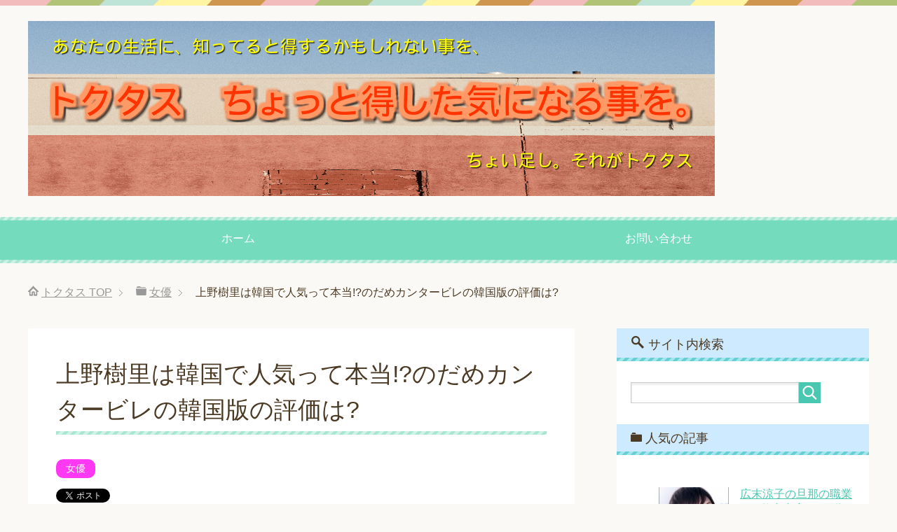

--- FILE ---
content_type: text/html; charset=UTF-8
request_url: https://tokutas.com/archives/1042
body_size: 18945
content:
<!DOCTYPE html>
<html lang="ja"
      class="col2" itemscope itemtype="http://schema.org/Article">
<head prefix="og: http://ogp.me/ns# fb: http://ogp.me/ns/fb#">

    <title>上野樹里は韓国で人気って本当!?のだめカンタービレの韓国版の評価は? | トクタス</title>
    <meta charset="UTF-8">
    <meta http-equiv="X-UA-Compatible" content="IE=edge">
	        <meta name="viewport" content="width=device-width, initial-scale=1.0">
			            <meta name="keywords" content="女優">
				            <meta name="description" content="テレビドラマ、映画、CMなどで活躍されている上野樹里さん。 上野樹里さんと言えば、映画『スウィングガールズ』で広く知られ、そして、『のだめカンタービレ』にて大ブレイクされました。 そんな上野樹里さんは、今、韓国で人気だそ …">
		<link rel="canonical" href="https://tokutas.com/archives/1042" />
<meta name='robots' content='max-image-preview:large' />
<link rel='dns-prefetch' href='//challenges.cloudflare.com' />
<link rel="alternate" type="application/rss+xml" title="トクタス &raquo; フィード" href="https://tokutas.com/feed" />
<link rel="alternate" type="application/rss+xml" title="トクタス &raquo; コメントフィード" href="https://tokutas.com/comments/feed" />
<script type="text/javascript" id="wpp-js" src="https://tokutas.com/wp-content/plugins/wordpress-popular-posts/assets/js/wpp.min.js?ver=7.3.6" data-sampling="1" data-sampling-rate="100" data-api-url="https://tokutas.com/wp-json/wordpress-popular-posts" data-post-id="1042" data-token="59e2dacc27" data-lang="0" data-debug="0"></script>
<link rel="alternate" type="application/rss+xml" title="トクタス &raquo; 上野樹里は韓国で人気って本当!?のだめカンタービレの韓国版の評価は? のコメントのフィード" href="https://tokutas.com/archives/1042/feed" />
<link rel="alternate" title="oEmbed (JSON)" type="application/json+oembed" href="https://tokutas.com/wp-json/oembed/1.0/embed?url=https%3A%2F%2Ftokutas.com%2Farchives%2F1042" />
<link rel="alternate" title="oEmbed (XML)" type="text/xml+oembed" href="https://tokutas.com/wp-json/oembed/1.0/embed?url=https%3A%2F%2Ftokutas.com%2Farchives%2F1042&#038;format=xml" />
<style id='wp-img-auto-sizes-contain-inline-css' type='text/css'>
img:is([sizes=auto i],[sizes^="auto," i]){contain-intrinsic-size:3000px 1500px}
/*# sourceURL=wp-img-auto-sizes-contain-inline-css */
</style>
<style id='wp-emoji-styles-inline-css' type='text/css'>

	img.wp-smiley, img.emoji {
		display: inline !important;
		border: none !important;
		box-shadow: none !important;
		height: 1em !important;
		width: 1em !important;
		margin: 0 0.07em !important;
		vertical-align: -0.1em !important;
		background: none !important;
		padding: 0 !important;
	}
/*# sourceURL=wp-emoji-styles-inline-css */
</style>
<style id='wp-block-library-inline-css' type='text/css'>
:root{--wp-block-synced-color:#7a00df;--wp-block-synced-color--rgb:122,0,223;--wp-bound-block-color:var(--wp-block-synced-color);--wp-editor-canvas-background:#ddd;--wp-admin-theme-color:#007cba;--wp-admin-theme-color--rgb:0,124,186;--wp-admin-theme-color-darker-10:#006ba1;--wp-admin-theme-color-darker-10--rgb:0,107,160.5;--wp-admin-theme-color-darker-20:#005a87;--wp-admin-theme-color-darker-20--rgb:0,90,135;--wp-admin-border-width-focus:2px}@media (min-resolution:192dpi){:root{--wp-admin-border-width-focus:1.5px}}.wp-element-button{cursor:pointer}:root .has-very-light-gray-background-color{background-color:#eee}:root .has-very-dark-gray-background-color{background-color:#313131}:root .has-very-light-gray-color{color:#eee}:root .has-very-dark-gray-color{color:#313131}:root .has-vivid-green-cyan-to-vivid-cyan-blue-gradient-background{background:linear-gradient(135deg,#00d084,#0693e3)}:root .has-purple-crush-gradient-background{background:linear-gradient(135deg,#34e2e4,#4721fb 50%,#ab1dfe)}:root .has-hazy-dawn-gradient-background{background:linear-gradient(135deg,#faaca8,#dad0ec)}:root .has-subdued-olive-gradient-background{background:linear-gradient(135deg,#fafae1,#67a671)}:root .has-atomic-cream-gradient-background{background:linear-gradient(135deg,#fdd79a,#004a59)}:root .has-nightshade-gradient-background{background:linear-gradient(135deg,#330968,#31cdcf)}:root .has-midnight-gradient-background{background:linear-gradient(135deg,#020381,#2874fc)}:root{--wp--preset--font-size--normal:16px;--wp--preset--font-size--huge:42px}.has-regular-font-size{font-size:1em}.has-larger-font-size{font-size:2.625em}.has-normal-font-size{font-size:var(--wp--preset--font-size--normal)}.has-huge-font-size{font-size:var(--wp--preset--font-size--huge)}.has-text-align-center{text-align:center}.has-text-align-left{text-align:left}.has-text-align-right{text-align:right}.has-fit-text{white-space:nowrap!important}#end-resizable-editor-section{display:none}.aligncenter{clear:both}.items-justified-left{justify-content:flex-start}.items-justified-center{justify-content:center}.items-justified-right{justify-content:flex-end}.items-justified-space-between{justify-content:space-between}.screen-reader-text{border:0;clip-path:inset(50%);height:1px;margin:-1px;overflow:hidden;padding:0;position:absolute;width:1px;word-wrap:normal!important}.screen-reader-text:focus{background-color:#ddd;clip-path:none;color:#444;display:block;font-size:1em;height:auto;left:5px;line-height:normal;padding:15px 23px 14px;text-decoration:none;top:5px;width:auto;z-index:100000}html :where(.has-border-color){border-style:solid}html :where([style*=border-top-color]){border-top-style:solid}html :where([style*=border-right-color]){border-right-style:solid}html :where([style*=border-bottom-color]){border-bottom-style:solid}html :where([style*=border-left-color]){border-left-style:solid}html :where([style*=border-width]){border-style:solid}html :where([style*=border-top-width]){border-top-style:solid}html :where([style*=border-right-width]){border-right-style:solid}html :where([style*=border-bottom-width]){border-bottom-style:solid}html :where([style*=border-left-width]){border-left-style:solid}html :where(img[class*=wp-image-]){height:auto;max-width:100%}:where(figure){margin:0 0 1em}html :where(.is-position-sticky){--wp-admin--admin-bar--position-offset:var(--wp-admin--admin-bar--height,0px)}@media screen and (max-width:600px){html :where(.is-position-sticky){--wp-admin--admin-bar--position-offset:0px}}

/*# sourceURL=wp-block-library-inline-css */
</style><style id='global-styles-inline-css' type='text/css'>
:root{--wp--preset--aspect-ratio--square: 1;--wp--preset--aspect-ratio--4-3: 4/3;--wp--preset--aspect-ratio--3-4: 3/4;--wp--preset--aspect-ratio--3-2: 3/2;--wp--preset--aspect-ratio--2-3: 2/3;--wp--preset--aspect-ratio--16-9: 16/9;--wp--preset--aspect-ratio--9-16: 9/16;--wp--preset--color--black: #000000;--wp--preset--color--cyan-bluish-gray: #abb8c3;--wp--preset--color--white: #ffffff;--wp--preset--color--pale-pink: #f78da7;--wp--preset--color--vivid-red: #cf2e2e;--wp--preset--color--luminous-vivid-orange: #ff6900;--wp--preset--color--luminous-vivid-amber: #fcb900;--wp--preset--color--light-green-cyan: #7bdcb5;--wp--preset--color--vivid-green-cyan: #00d084;--wp--preset--color--pale-cyan-blue: #8ed1fc;--wp--preset--color--vivid-cyan-blue: #0693e3;--wp--preset--color--vivid-purple: #9b51e0;--wp--preset--gradient--vivid-cyan-blue-to-vivid-purple: linear-gradient(135deg,rgb(6,147,227) 0%,rgb(155,81,224) 100%);--wp--preset--gradient--light-green-cyan-to-vivid-green-cyan: linear-gradient(135deg,rgb(122,220,180) 0%,rgb(0,208,130) 100%);--wp--preset--gradient--luminous-vivid-amber-to-luminous-vivid-orange: linear-gradient(135deg,rgb(252,185,0) 0%,rgb(255,105,0) 100%);--wp--preset--gradient--luminous-vivid-orange-to-vivid-red: linear-gradient(135deg,rgb(255,105,0) 0%,rgb(207,46,46) 100%);--wp--preset--gradient--very-light-gray-to-cyan-bluish-gray: linear-gradient(135deg,rgb(238,238,238) 0%,rgb(169,184,195) 100%);--wp--preset--gradient--cool-to-warm-spectrum: linear-gradient(135deg,rgb(74,234,220) 0%,rgb(151,120,209) 20%,rgb(207,42,186) 40%,rgb(238,44,130) 60%,rgb(251,105,98) 80%,rgb(254,248,76) 100%);--wp--preset--gradient--blush-light-purple: linear-gradient(135deg,rgb(255,206,236) 0%,rgb(152,150,240) 100%);--wp--preset--gradient--blush-bordeaux: linear-gradient(135deg,rgb(254,205,165) 0%,rgb(254,45,45) 50%,rgb(107,0,62) 100%);--wp--preset--gradient--luminous-dusk: linear-gradient(135deg,rgb(255,203,112) 0%,rgb(199,81,192) 50%,rgb(65,88,208) 100%);--wp--preset--gradient--pale-ocean: linear-gradient(135deg,rgb(255,245,203) 0%,rgb(182,227,212) 50%,rgb(51,167,181) 100%);--wp--preset--gradient--electric-grass: linear-gradient(135deg,rgb(202,248,128) 0%,rgb(113,206,126) 100%);--wp--preset--gradient--midnight: linear-gradient(135deg,rgb(2,3,129) 0%,rgb(40,116,252) 100%);--wp--preset--font-size--small: 13px;--wp--preset--font-size--medium: 20px;--wp--preset--font-size--large: 36px;--wp--preset--font-size--x-large: 42px;--wp--preset--spacing--20: 0.44rem;--wp--preset--spacing--30: 0.67rem;--wp--preset--spacing--40: 1rem;--wp--preset--spacing--50: 1.5rem;--wp--preset--spacing--60: 2.25rem;--wp--preset--spacing--70: 3.38rem;--wp--preset--spacing--80: 5.06rem;--wp--preset--shadow--natural: 6px 6px 9px rgba(0, 0, 0, 0.2);--wp--preset--shadow--deep: 12px 12px 50px rgba(0, 0, 0, 0.4);--wp--preset--shadow--sharp: 6px 6px 0px rgba(0, 0, 0, 0.2);--wp--preset--shadow--outlined: 6px 6px 0px -3px rgb(255, 255, 255), 6px 6px rgb(0, 0, 0);--wp--preset--shadow--crisp: 6px 6px 0px rgb(0, 0, 0);}:where(.is-layout-flex){gap: 0.5em;}:where(.is-layout-grid){gap: 0.5em;}body .is-layout-flex{display: flex;}.is-layout-flex{flex-wrap: wrap;align-items: center;}.is-layout-flex > :is(*, div){margin: 0;}body .is-layout-grid{display: grid;}.is-layout-grid > :is(*, div){margin: 0;}:where(.wp-block-columns.is-layout-flex){gap: 2em;}:where(.wp-block-columns.is-layout-grid){gap: 2em;}:where(.wp-block-post-template.is-layout-flex){gap: 1.25em;}:where(.wp-block-post-template.is-layout-grid){gap: 1.25em;}.has-black-color{color: var(--wp--preset--color--black) !important;}.has-cyan-bluish-gray-color{color: var(--wp--preset--color--cyan-bluish-gray) !important;}.has-white-color{color: var(--wp--preset--color--white) !important;}.has-pale-pink-color{color: var(--wp--preset--color--pale-pink) !important;}.has-vivid-red-color{color: var(--wp--preset--color--vivid-red) !important;}.has-luminous-vivid-orange-color{color: var(--wp--preset--color--luminous-vivid-orange) !important;}.has-luminous-vivid-amber-color{color: var(--wp--preset--color--luminous-vivid-amber) !important;}.has-light-green-cyan-color{color: var(--wp--preset--color--light-green-cyan) !important;}.has-vivid-green-cyan-color{color: var(--wp--preset--color--vivid-green-cyan) !important;}.has-pale-cyan-blue-color{color: var(--wp--preset--color--pale-cyan-blue) !important;}.has-vivid-cyan-blue-color{color: var(--wp--preset--color--vivid-cyan-blue) !important;}.has-vivid-purple-color{color: var(--wp--preset--color--vivid-purple) !important;}.has-black-background-color{background-color: var(--wp--preset--color--black) !important;}.has-cyan-bluish-gray-background-color{background-color: var(--wp--preset--color--cyan-bluish-gray) !important;}.has-white-background-color{background-color: var(--wp--preset--color--white) !important;}.has-pale-pink-background-color{background-color: var(--wp--preset--color--pale-pink) !important;}.has-vivid-red-background-color{background-color: var(--wp--preset--color--vivid-red) !important;}.has-luminous-vivid-orange-background-color{background-color: var(--wp--preset--color--luminous-vivid-orange) !important;}.has-luminous-vivid-amber-background-color{background-color: var(--wp--preset--color--luminous-vivid-amber) !important;}.has-light-green-cyan-background-color{background-color: var(--wp--preset--color--light-green-cyan) !important;}.has-vivid-green-cyan-background-color{background-color: var(--wp--preset--color--vivid-green-cyan) !important;}.has-pale-cyan-blue-background-color{background-color: var(--wp--preset--color--pale-cyan-blue) !important;}.has-vivid-cyan-blue-background-color{background-color: var(--wp--preset--color--vivid-cyan-blue) !important;}.has-vivid-purple-background-color{background-color: var(--wp--preset--color--vivid-purple) !important;}.has-black-border-color{border-color: var(--wp--preset--color--black) !important;}.has-cyan-bluish-gray-border-color{border-color: var(--wp--preset--color--cyan-bluish-gray) !important;}.has-white-border-color{border-color: var(--wp--preset--color--white) !important;}.has-pale-pink-border-color{border-color: var(--wp--preset--color--pale-pink) !important;}.has-vivid-red-border-color{border-color: var(--wp--preset--color--vivid-red) !important;}.has-luminous-vivid-orange-border-color{border-color: var(--wp--preset--color--luminous-vivid-orange) !important;}.has-luminous-vivid-amber-border-color{border-color: var(--wp--preset--color--luminous-vivid-amber) !important;}.has-light-green-cyan-border-color{border-color: var(--wp--preset--color--light-green-cyan) !important;}.has-vivid-green-cyan-border-color{border-color: var(--wp--preset--color--vivid-green-cyan) !important;}.has-pale-cyan-blue-border-color{border-color: var(--wp--preset--color--pale-cyan-blue) !important;}.has-vivid-cyan-blue-border-color{border-color: var(--wp--preset--color--vivid-cyan-blue) !important;}.has-vivid-purple-border-color{border-color: var(--wp--preset--color--vivid-purple) !important;}.has-vivid-cyan-blue-to-vivid-purple-gradient-background{background: var(--wp--preset--gradient--vivid-cyan-blue-to-vivid-purple) !important;}.has-light-green-cyan-to-vivid-green-cyan-gradient-background{background: var(--wp--preset--gradient--light-green-cyan-to-vivid-green-cyan) !important;}.has-luminous-vivid-amber-to-luminous-vivid-orange-gradient-background{background: var(--wp--preset--gradient--luminous-vivid-amber-to-luminous-vivid-orange) !important;}.has-luminous-vivid-orange-to-vivid-red-gradient-background{background: var(--wp--preset--gradient--luminous-vivid-orange-to-vivid-red) !important;}.has-very-light-gray-to-cyan-bluish-gray-gradient-background{background: var(--wp--preset--gradient--very-light-gray-to-cyan-bluish-gray) !important;}.has-cool-to-warm-spectrum-gradient-background{background: var(--wp--preset--gradient--cool-to-warm-spectrum) !important;}.has-blush-light-purple-gradient-background{background: var(--wp--preset--gradient--blush-light-purple) !important;}.has-blush-bordeaux-gradient-background{background: var(--wp--preset--gradient--blush-bordeaux) !important;}.has-luminous-dusk-gradient-background{background: var(--wp--preset--gradient--luminous-dusk) !important;}.has-pale-ocean-gradient-background{background: var(--wp--preset--gradient--pale-ocean) !important;}.has-electric-grass-gradient-background{background: var(--wp--preset--gradient--electric-grass) !important;}.has-midnight-gradient-background{background: var(--wp--preset--gradient--midnight) !important;}.has-small-font-size{font-size: var(--wp--preset--font-size--small) !important;}.has-medium-font-size{font-size: var(--wp--preset--font-size--medium) !important;}.has-large-font-size{font-size: var(--wp--preset--font-size--large) !important;}.has-x-large-font-size{font-size: var(--wp--preset--font-size--x-large) !important;}
/*# sourceURL=global-styles-inline-css */
</style>

<style id='classic-theme-styles-inline-css' type='text/css'>
/*! This file is auto-generated */
.wp-block-button__link{color:#fff;background-color:#32373c;border-radius:9999px;box-shadow:none;text-decoration:none;padding:calc(.667em + 2px) calc(1.333em + 2px);font-size:1.125em}.wp-block-file__button{background:#32373c;color:#fff;text-decoration:none}
/*# sourceURL=/wp-includes/css/classic-themes.min.css */
</style>
<link rel='stylesheet' id='contact-form-7-css' href='https://tokutas.com/wp-content/plugins/contact-form-7/includes/css/styles.css?ver=6.1.4' type='text/css' media='all' />
<link rel='stylesheet' id='crp-style-grid-css' href='https://tokutas.com/wp-content/plugins/contextual-related-posts/css/grid.min.css?ver=4.1.0' type='text/css' media='all' />
<style id='crp-style-grid-inline-css' type='text/css'>

			.crp_related.crp-grid ul li a.crp_link {
				grid-template-rows: 150px auto;
			}
			.crp_related.crp-grid ul {
				grid-template-columns: repeat(auto-fill, minmax(150px, 1fr));
			}
			
/*# sourceURL=crp-style-grid-inline-css */
</style>
<link rel='stylesheet' id='wordpress-popular-posts-css-css' href='https://tokutas.com/wp-content/plugins/wordpress-popular-posts/assets/css/wpp.css?ver=7.3.6' type='text/css' media='all' />
<link rel='stylesheet' id='keni_base-css' href='https://tokutas.com/wp-content/themes/keni71_wp_pretty_green_202207051739/base.css?ver=6.9' type='text/css' media='all' />
<link rel='stylesheet' id='child_keni_base-css' href='https://tokutas.com/wp-content/themes/keni7_child/base.css?ver=6.9' type='text/css' media='all' />
<link rel='stylesheet' id='keni_rwd-css' href='https://tokutas.com/wp-content/themes/keni71_wp_pretty_green_202207051739/rwd.css?ver=6.9' type='text/css' media='all' />
<link rel='stylesheet' id='child_keni_rwd-css' href='https://tokutas.com/wp-content/themes/keni7_child/rwd.css?ver=6.9' type='text/css' media='all' />
<script type="text/javascript" src="https://tokutas.com/wp-includes/js/jquery/jquery.min.js?ver=3.7.1" id="jquery-core-js"></script>
<script type="text/javascript" src="https://tokutas.com/wp-includes/js/jquery/jquery-migrate.min.js?ver=3.4.1" id="jquery-migrate-js"></script>
<link rel="https://api.w.org/" href="https://tokutas.com/wp-json/" /><link rel="alternate" title="JSON" type="application/json" href="https://tokutas.com/wp-json/wp/v2/posts/1042" /><link rel="EditURI" type="application/rsd+xml" title="RSD" href="https://tokutas.com/xmlrpc.php?rsd" />
<meta name="generator" content="WordPress 6.9" />
<link rel='shortlink' href='https://tokutas.com/?p=1042' />
<script type="text/javascript">
(function(url){
	if(/(?:Chrome\/26\.0\.1410\.63 Safari\/537\.31|WordfenceTestMonBot)/.test(navigator.userAgent)){ return; }
	var addEvent = function(evt, handler) {
		if (window.addEventListener) {
			document.addEventListener(evt, handler, false);
		} else if (window.attachEvent) {
			document.attachEvent('on' + evt, handler);
		}
	};
	var removeEvent = function(evt, handler) {
		if (window.removeEventListener) {
			document.removeEventListener(evt, handler, false);
		} else if (window.detachEvent) {
			document.detachEvent('on' + evt, handler);
		}
	};
	var evts = 'contextmenu dblclick drag dragend dragenter dragleave dragover dragstart drop keydown keypress keyup mousedown mousemove mouseout mouseover mouseup mousewheel scroll'.split(' ');
	var logHuman = function() {
		if (window.wfLogHumanRan) { return; }
		window.wfLogHumanRan = true;
		var wfscr = document.createElement('script');
		wfscr.type = 'text/javascript';
		wfscr.async = true;
		wfscr.src = url + '&r=' + Math.random();
		(document.getElementsByTagName('head')[0]||document.getElementsByTagName('body')[0]).appendChild(wfscr);
		for (var i = 0; i < evts.length; i++) {
			removeEvent(evts[i], logHuman);
		}
	};
	for (var i = 0; i < evts.length; i++) {
		addEvent(evts[i], logHuman);
	}
})('//tokutas.com/?wordfence_lh=1&hid=70E6B4BB476F46204552FC6E2D220F2E');
</script>            <style id="wpp-loading-animation-styles">@-webkit-keyframes bgslide{from{background-position-x:0}to{background-position-x:-200%}}@keyframes bgslide{from{background-position-x:0}to{background-position-x:-200%}}.wpp-widget-block-placeholder,.wpp-shortcode-placeholder{margin:0 auto;width:60px;height:3px;background:#dd3737;background:linear-gradient(90deg,#dd3737 0%,#571313 10%,#dd3737 100%);background-size:200% auto;border-radius:3px;-webkit-animation:bgslide 1s infinite linear;animation:bgslide 1s infinite linear}</style>
            <link rel="icon" href="https://tokutas.com/wp-content/uploads/2019/01/cropped-to-min-1-compressor-32x32.png" sizes="32x32" />
<link rel="icon" href="https://tokutas.com/wp-content/uploads/2019/01/cropped-to-min-1-compressor-192x192.png" sizes="192x192" />
<link rel="apple-touch-icon" href="https://tokutas.com/wp-content/uploads/2019/01/cropped-to-min-1-compressor-180x180.png" />
<meta name="msapplication-TileImage" content="https://tokutas.com/wp-content/uploads/2019/01/cropped-to-min-1-compressor-270x270.png" />

<!--OGP-->
<meta property="og:type" content="article" />
<meta property="og:url" content="https://tokutas.com/archives/1042" />
<meta property="og:title" content="上野樹里は韓国で人気って本当!?のだめカンタービレの韓国版の評価は? | トクタス" />
<meta property="og:description" content="テレビドラマ、映画、CMなどで活躍されている上野樹里さん。 上野樹里さんと言えば、映画『スウィングガールズ』で広く知られ、そして、『のだめカンタービレ』にて大ブレイクされました。 そんな上野樹里さんは、今、韓国で人気だそ …" />
<meta property="og:site_name" content="トクタス" />
<meta property="og:image" content="https://tokutas.com/wp-content/uploads/2015/04/uenojur-e1437624134687.jpg" />
<meta property="og:locale" content="ja_JP" />
<!--OGP-->
    <!--[if lt IE 9]>
    <script src="https://tokutas.com/wp-content/themes/keni71_wp_pretty_green_202207051739/js/html5.js"></script><![endif]-->
	


<!-- Google tag (gtag.js) -->
<script async src="https://www.googletagmanager.com/gtag/js?id=G-FTM0J0R04D"></script>
<script>
  window.dataLayer = window.dataLayer || [];
  function gtag(){dataLayer.push(arguments);}
  gtag('js', new Date());

  gtag('config', 'G-FTM0J0R04D');
</script>
</head>
    <body class="wp-singular post-template-default single single-post postid-1042 single-format-standard wp-theme-keni71_wp_pretty_green_202207051739 wp-child-theme-keni7_child">
	
    <div class="container">
        <header id="top" class="site-header ">
            <div class="site-header-in">
                <div class="site-header-conts">
					                        <p class="site-title"><a
                                    href="https://tokutas.com"><img src="https://tokutas.com/wp-content/uploads/2015/10/header-compressor1.png" alt="トクタス" /></a>
                        </p>
					                </div>
            </div>
			                <!--▼グローバルナビ-->
                <nav class="global-nav">
                    <div class="global-nav-in">
                        <div class="global-nav-panel"><span class="btn-global-nav icon-gn-menu">メニュー</span></div>
                        <ul id="menu">
							<li class="menu-item menu-item-type-custom menu-item-object-custom menu-item-home menu-item-1313"><a href="https://tokutas.com/">ホーム</a></li>
<li class="menu-item menu-item-type-post_type menu-item-object-page menu-item-67"><a href="https://tokutas.com/page-65">お問い合わせ</a></li>
                        </ul>
                    </div>
                </nav>
                <!--▲グローバルナビ-->
			        </header>
		        <!--▲サイトヘッダー-->

<div class="main-body">
<div class="main-body-in">

		<nav class="breadcrumbs">
			<ol class="breadcrumbs-in" itemscope itemtype="http://schema.org/BreadcrumbList">
				<li class="bcl-first" itemprop="itemListElement" itemscope itemtype="http://schema.org/ListItem">
	<a itemprop="item" href="https://tokutas.com"><span itemprop="name">トクタス</span> TOP</a>
	<meta itemprop="position" content="1" />
</li>
<li itemprop="itemListElement" itemscope itemtype="http://schema.org/ListItem">
	<a itemprop="item" href="https://tokutas.com/archives/category/actress"><span itemprop="name">女優</span></a>
	<meta itemprop="position" content="2" />
</li>
<li class="bcl-last">上野樹里は韓国で人気って本当!?のだめカンタービレの韓国版の評価は?</li>
			</ol>
		</nav>
	
	<!--▼メインコンテンツ-->
	<main>
	<div class="main-conts">

		<!--記事-->
		<article id="post-1042" class="section-wrap post-1042 post type-post status-publish format-standard has-post-thumbnail category-actress">
			<div class="section-in">

			<header class="article-header">
				<h1 class="section-title" itemprop="headline">上野樹里は韓国で人気って本当!?のだめカンタービレの韓国版の評価は?</h1>
								<div class="post-cat">
<span class="cat cat006" style="background-color: #ff38f3;"><a href="https://tokutas.com/archives/category/actress" style="color: #FFF;">女優</a></span>

</div>
				<aside class="sns-list">
<ul>
<li class="sb-tweet">
<a href="https://twitter.com/share" class="twitter-share-button" data-lang="ja">ツイート</a>
</li>
<li class="sb-hatebu">
<a href="http://b.hatena.ne.jp/entry/" class="hatena-bookmark-button" data-hatena-bookmark-layout="simple-balloon" title="Add this entry to Hatena Bookmark."><img src="https://b.st-hatena.com/images/entry-button/button-only@2x.png" alt="Add this entry to Hatena Bookmark." width="20" height="20" style="border: none;" /></a>
</li>
<li class="sb-fb-like">
<div class="fb-like" data-width="110" data-layout="button_count" data-action="like" data-show-faces="false" data-share="false"></div>
</li>
</ul>
</aside>
			</header>

			<div class="article-body">
			<p><img decoding="async" class="alignleft wp-image-1043 size-full" src="https://tokutas.com/wp-content/uploads/2015/04/uenojur-e1437624134687.jpg" alt="uenojur" width="150" height="175" />テレビドラマ、映画、CMなどで活躍されている上野樹里さん。</p>
<p>上野樹里さんと言えば、映画『スウィングガールズ』で広く知られ、そして、『のだめカンタービレ』にて大ブレイクされました。</p>
<p>そんな上野樹里さんは、今、韓国で人気だそうです。</p>
<p>本当なのでしょうか？</p>
<p>また、韓国版の『のだめカンタービレ』が製作されたのだそうです。</p>
<p>その韓国での視聴率などは、どうだったのでしょう？</p>
<p>そして、韓国版の『のだめカンタービレ』の評価はどうなのでしょうか？</p>
<p>そのようなことを、デビューのきっかけや家族構成などを含め、さっそく調べてみました。</p>
<p>&nbsp;</p>
<p><script async src="https://pagead2.googlesyndication.com/pagead/js/adsbygoogle.js?client=ca-pub-9017277914979536"
     crossorigin="anonymous"></script>
<!-- moreresponsive -->
<ins class="adsbygoogle"
     style="display:block"
     data-ad-client="ca-pub-9017277914979536"
     data-ad-slot="9579801203"
     data-ad-format="auto"
     data-full-width-responsive="true"></ins>
<script>
     (adsbygoogle = window.adsbygoogle || []).push({});
</script></p>
<p>&nbsp;</p>
<h2>プロフィール</h2>
<p>本名　上野樹里<br />
 生年月日　1986年5月25日<br />
 出身　兵庫県加古川市<br />
 身長　167cm<br />
 血液型　A型<br />
 出身校　日出高等学校普通科～通信制<br />
 所属　アミューズ</p>
<p>2001年　『クレアラシル』の3代目イメージガールに。<br />
 2002年　NHK月曜ドラマ『生存愛する娘のために』にてテレビドラマ初出演。<br />
 2003年　NHK朝の連続テレビ小説『てるてる家族』に出演。ヒロインオーディションで次点。<br />
 2004年　映画『スウィングガールズ』に出演。第28回日本アカデミー賞新人俳優賞受賞。<br />
 2006年　月9ドラマ『のだめカンタービレ』にて主演。大ブレイク。第51回ザテレビジョンドラマアカデミー賞主演女優賞、2007年度エランドール賞新人賞受賞。<br />
 2007年　『のだめカンタービレ』使用曲「おなら体操」にて歌手デビュー。シングル『じーじのえてがみ グランドファザーズ・レター』発売。<br />
 2008年　『ラスト・フレンズ』に出演。第57回ザテレビジョンドラマアカデミー賞助演女優賞、第12回日刊スポーツ・ドラマグランプリ（GP）春ドラマ・助演女優賞、ギャラクシー賞6月度月間賞受賞。<br />
 2009年　映画・天体小説「PLANETARIUM・桜井亜美監督」劇中の野辺山のシーン特別監督に。<br />
 2010年　『素直になれなくて』に出演。作詞作曲シングル『えがおのはな』発売。<br />
 2011年　『江姫たちの戦国』の江役にてNHK大河ドラマ初主演。<br />
2014年　『アリスの棘』にて主演。<br />
2015年　『ウロボロス〜この愛こそ、正義』に出演。<br />
2016年　『家族ノカタチ』に出演。映画『お父さんと伊藤さん』にて主演。</p>
<p>&nbsp;</p>
<h2>デビューのきっかけは？家族構成は？</h2>
<p>上野樹里さんの家族構成は、ご両親と、お姉様がお2人いらっしゃって、5人家族だそうです。</p>
<p>3姉妹の末っ子だったのですね～。</p>
<p>その上野樹里さんの上のお姉様のお名前は、DJ SAORI、として活躍されている、上野早織さん、なのだそうです。</p>
<p>なんと、その上のお姉様の上野早織さんは、DJになられる前には、4年間ほど、陸上自衛隊高射特科部隊、に勤務されたそうです。</p>
<p>その上野樹里さんの下のお姉様のお名前は、上野まなさん、なのだそうで、お仕事は、タレントでシンガーソングライター、なのだそうです。</p>
<p>ご姉妹で、華やかな職業に就かれていらっしゃると言っても良いのではないでしょうか？</p>
<p>その上野樹里さんのお父様のご職業は、精密機械工場の経営、だそうです。</p>
<p>けれども、倒産してしまわれ、家を手放されたりと、苦しい生活を強いられてしまわれたのだそうです。</p>
<p>その上野樹里さんの出身小学校は、加古川小学校、なのだそうです。</p>
<p>出身中学校は、加古川中学校、だそうです。</p>
<p>そもそも、上野樹里さんは、2000年に、お友達にインスタントカメラで写真を撮ってもらわれ、内緒で、ファッション雑誌のオーディション、にご応募されたのだそうです。</p>
<p>ただ、その結果は、残念ながら、落選だったそうです。</p>
<p>しかし、そのオーディションの後に、現事務所に吸収合併されることとなった、当時の事務所『ウィルコーポレーション』の方に、声をかけられたのだそうです。</p>
<p>良かったですね～。</p>
<p>しかし、お母様は、上野樹里さんが、中学校2年生の時に、ご病気で亡くなられてしまわれたそうです。</p>
<p>上野樹里さんが女優になられたのは、そのお母様がきっかけだったのだそうで、そのお母様がお亡くなりになられる直前に、ドラマの話が決まられたのだそうです。</p>
<p>その後、中学校をご卒業後され、上京されたそうです。</p>
<p>上京後、高校は、日出高等学校普通科、にご入学されたのだそうで、その後、通信制に移られ、ご卒業されたのだそうです。</p>
<p>&nbsp;</p>

<script async src="https://pagead2.googlesyndication.com/pagead/js/adsbygoogle.js?client=ca-pub-9017277914979536"
     crossorigin="anonymous"></script>
<!-- middleresponsive -->
<ins class="adsbygoogle"
     style="display:block"
     data-ad-client="ca-pub-9017277914979536"
     data-ad-slot="5149601607"
     data-ad-format="auto"
     data-full-width-responsive="true"></ins>
<script>
     (adsbygoogle = window.adsbygoogle || []).push({});
</script>

<p>&nbsp;</p>
<p>それから、2002年に、NHK月曜ドラマ『生存愛する娘のために』にてテレビドラマ初出演されたのが女優デビューのきっかけだったそうです。</p>
<p>その後は、数々のテレビドラマ、映画に出演、主演され、今の地位に至ったのだそうです。</p>
<p>&nbsp;</p>
<h2>今は韓国が活動の中心！？あのドラマも？</h2>
<p>そんな上野樹里さんは、今は、活動の中心が、韓国、だそうです。</p>
<p>というのも、上野樹里さんが主演され、大ヒットされ、代表作のひとつとなった『のだめカンタービレ』は、日本で放送後、アジア全域でも、大きな人気を博したのだそうです。</p>
<p>そのため、上野樹里さんは、韓国でも人気があるそうです。</p>
<p>そして、韓国では、韓国版『のだめカンタービレ』も製作されたのだそうです。</p>
<p>その韓国版のタイトルは、『ネイルもカンタービレ』、だそうです。</p>
<p>のだめはアジアでも人気だったのですね〜。</p>
<p>ただ、演出を担当されたハン・サンウプロデューサーは、日本のドラマを参考にされたのではなく、あくまでも漫画を参考にされたのだそうです。</p>
<p>ハン・サンウプロデューサーは、その漫画を、実際に、よく読まれたそうです。</p>
<p>さらに、その韓国版『のだめカンタービレ』では、少女時代のユナさん、が野田恵役のオファーを受けられたのだそうですが、固辞されたそうで、結局、シム・ウンギョンさん、になったのだそうです。</p>
<p>その『ネイルもカンタービレ』は、2014年の10月13日に、韓国で初放送されたそうです。</p>
<p>その韓国版『のだめ』は初回放送こそ、視聴率が、同時間帯の2位で、8.5％、だったのだそうですが、2回目以降は、視聴率は低迷、非難が殺到したのだそうです。</p>
<p>どうしたのでしょうか？</p>
<p>その韓国国内での挙げられた理由としては、原作に忠実すぎる、韓国らしさがない、とのことだったそうです。</p>
<p>やはり、日本版のドラマの印象が、韓国国内でも強すぎたようですね～。</p>
<p>演出家さんの、「ドラマではなく、原作の漫画を参考にした」、という考えがどうやら失敗だったようです。 </p>
<p>しかし、現在、上野樹里さん自身は、韓国でも人気があり、韓国映画『ビューティーインサイド』に出演され、次回作では、ＢＩＧＢＡＮＧのＴ．Ｏ．Ｐさん、との共演も決まっていらっしゃるそうです。</p>
<p>最近、あまりテレビなどでお見かけしないな～と思っていたら、そういうことだったのですね～。</p>
<p>→<a href="https://tokutas.com/archives/5853">上野樹里は玉木宏と仲良しなの!?BIGBANGのTOPとは熱愛?</a></p>
<p>そんな上野樹里さんの今後の益々のご活躍に期待ですね～。</p>
			</div><!--article-body-->

<script async src="https://pagead2.googlesyndication.com/pagead/js/adsbygoogle.js?client=ca-pub-9017277914979536"
     crossorigin="anonymous"></script>
<!-- endresponsive -->
<ins class="adsbygoogle"
     style="display:block"
     data-ad-client="ca-pub-9017277914979536"
     data-ad-slot="9719402005"
     data-ad-format="auto"
     data-full-width-responsive="true"></ins>
<script>
     (adsbygoogle = window.adsbygoogle || []).push({});
</script>

<div class="crp_related     crp-grid"><h2>関連記事</h2><ul><li><a href="https://tokutas.com/archives/5853"     class="crp_link post-5853"><figure><img width="150" height="149" src="https://tokutas.com/wp-content/uploads/2015/11/uenjur3-e1448877125852.jpg" class="crp_featured crp_thumb crp_thumbnail" alt="uenjur3" style="" title="上野樹里は玉木宏と仲良しなの!?BIGBANGのTOPとは熱愛?" decoding="async" /></figure><span class="crp_title">上野樹里は玉木宏と仲良しなの!?BIGBANGのTOPとは熱愛?</span></a></li><li><a href="https://tokutas.com/archives/445"     class="crp_link post-445"><figure><img width="150" height="150" src="https://tokutas.com/wp-content/uploads/2015/03/tamakihiros-e1438661567601.jpg" class="crp_featured crp_thumb crp_thumbnail" alt="tamakihiros" style="" title="玉木宏の出身高校はどこ?結婚条件は病気の妹と同居することなの?" decoding="async" loading="lazy" /></figure><span class="crp_title">玉木宏の出身高校はどこ?結婚条件は病気の妹と同居することなの?</span></a></li><li><a href="https://tokutas.com/archives/514"     class="crp_link post-514"><figure><img width="104" height="150" src="https://tokutas.com/wp-content/uploads/2015/04/eit-e1439883618938.jpg" class="crp_featured crp_thumb crp_thumbnail" alt="eit" style="" title="瑛太の父が亡くなった原因は?窪塚洋介に感謝とは!?兄や弟は誰?" decoding="async" loading="lazy" /></figure><span class="crp_title">瑛太の父が亡くなった原因は?窪塚洋介に感謝とは!?兄や弟は誰?</span></a></li><li><a href="https://tokutas.com/archives/466"     class="crp_link post-466"><figure><img width="100" height="150" src="https://tokutas.com/wp-content/uploads/2015/04/motokariyayuik-e1437624724568.jpg" class="crp_featured crp_thumb crp_thumbnail" alt="motokariyayuik" style="" title="本仮屋ユイカの大学はどこ?妹はアナウンサーなの!?その生い立ちは?" decoding="async" loading="lazy" /></figure><span class="crp_title">本仮屋ユイカの大学はどこ?妹はアナウンサーなの!?その生い立ちは?</span></a></li><li><a href="https://tokutas.com/archives/2196"     class="crp_link post-2196"><figure><img width="139" height="150" src="https://tokutas.com/wp-content/uploads/2015/06/mizukawaasam-e1438157651323.jpg" class="crp_featured crp_thumb crp_thumbnail" alt="mizukawaasam" style="" title="水川あさみの声が好きだと評判!?本名は?熱愛の相手は相葉雅紀!?" decoding="async" loading="lazy" /></figure><span class="crp_title">水川あさみの声が好きだと評判!?本名は?熱愛の相手は相葉雅紀!?</span></a></li><li><a href="https://tokutas.com/archives/751"     class="crp_link post-751"><figure><img width="103" height="150" src="https://tokutas.com/wp-content/uploads/2015/04/hiraokasout-e1439535841835.jpg" class="crp_featured crp_thumb crp_thumbnail" alt="hiraokasout" style="" title="平岡祐太の彼女はあの人!?歌手Soweluとの結婚は?大学は?" decoding="async" loading="lazy" /></figure><span class="crp_title">平岡祐太の彼女はあの人!?歌手Soweluとの結婚は?大学は?</span></a></li><li><a href="https://tokutas.com/archives/1363"     class="crp_link post-1363"><figure><img width="148" height="150" src="https://tokutas.com/wp-content/uploads/2015/05/yamamotomituk-e1438931883270.jpg" class="crp_featured crp_thumb crp_thumbnail" alt="yamamotomituk" style="" title="山本美月の高校の偏差値は?大学は?一般入試?父の年齢や職業は?" decoding="async" loading="lazy" /></figure><span class="crp_title">山本美月の高校の偏差値は?大学は?一般入試?父の年齢や職業は?</span></a></li><li><a href="https://tokutas.com/archives/1774"     class="crp_link post-1774"><figure><img width="133" height="150" src="https://tokutas.com/wp-content/uploads/2015/05/kiritanikent-e1437625056812.jpg" class="crp_featured crp_thumb crp_thumbnail" alt="kiritanikent" style="" title="桐谷健太の嫁は!?バツイチなの?出身は宮崎?離婚危機?子供は?" decoding="async" loading="lazy" /></figure><span class="crp_title">桐谷健太の嫁は!?バツイチなの?出身は宮崎?離婚危機?子供は?</span></a></li><li><a href="https://tokutas.com/archives/1426"     class="crp_link post-1426"><figure><img width="129" height="150" src="https://tokutas.com/wp-content/uploads/2015/05/hirosearis-e1437621510791.jpg" class="crp_featured crp_thumb crp_thumbnail" alt="hirosearis" style="" title="広瀬アリスと広瀬すずの両親は!?姉妹はハーフなの?本名は大石?" decoding="async" loading="lazy" /></figure><span class="crp_title">広瀬アリスと広瀬すずの両親は!?姉妹はハーフなの?本名は大石?</span></a></li><li><a href="https://tokutas.com/archives/1280"     class="crp_link post-1280"><figure><img width="146" height="150" src="https://tokutas.com/wp-content/uploads/2015/04/oosawataka-e1439190822336.jpg" class="crp_featured crp_thumb crp_thumbnail" alt="oosawataka" style="" title="大沢たかおの彼女の名前は?医者なの?20歳年下!?父親の病院は?" decoding="async" loading="lazy" /></figure><span class="crp_title">大沢たかおの彼女の名前は?医者なの?20歳年下!?父親の病院は?</span></a></li><li><a href="https://tokutas.com/archives/905"     class="crp_link post-905"><figure><img width="149" height="150" src="https://tokutas.com/wp-content/uploads/2017/06/hondatubas-min.png" class="crp_featured crp_thumb crp_thumbnail" alt="hondatubas-min" style="" title="本田翼の大学はどこ?モデルになった理由が意外?名前の由来は?自衛隊?" decoding="async" loading="lazy" srcset="https://tokutas.com/wp-content/uploads/2017/06/hondatubas-min.png 150w, https://tokutas.com/wp-content/uploads/2017/06/hondatubas-min-60x60.png 60w" sizes="auto, (max-width: 149px) 100vw, 149px" srcset="https://tokutas.com/wp-content/uploads/2017/06/hondatubas-min.png 150w, https://tokutas.com/wp-content/uploads/2017/06/hondatubas-min-60x60.png 60w" /></figure><span class="crp_title">本田翼の大学はどこ?モデルになった理由が意外?名前の由来は?自衛隊?</span></a></li><li><a href="https://tokutas.com/archives/1748"     class="crp_link post-1748"><figure><img width="122" height="150" src="https://tokutas.com/wp-content/uploads/2015/05/tanabeseiich-e1438584011972.jpg" class="crp_featured crp_thumb crp_thumbnail" alt="tanabeseiich" style="" title="田辺誠一と大塚寧々の結婚のなれそめは?子供は連れ子で何歳?学校は?" decoding="async" loading="lazy" /></figure><span class="crp_title">田辺誠一と大塚寧々の結婚のなれそめは?子供は連れ子で何歳?学校は?</span></a></li></ul><div class="crp_clear"></div></div>
			<aside class="sns-list">
<ul>
<li class="sb-tweet">
<a href="https://twitter.com/share" class="twitter-share-button" data-lang="ja">ツイート</a>
</li>
<li class="sb-hatebu">
<a href="http://b.hatena.ne.jp/entry/" class="hatena-bookmark-button" data-hatena-bookmark-layout="simple-balloon" title="Add this entry to Hatena Bookmark."><img src="https://b.st-hatena.com/images/entry-button/button-only@2x.png" alt="Add this entry to Hatena Bookmark." width="20" height="20" style="border: none;" /></a>
</li>
<li class="sb-fb-like">
<div class="fb-like" data-width="110" data-layout="button_count" data-action="like" data-show-faces="false" data-share="false"></div>
</li>
</ul>
</aside>
			
						<div class="page-nav-bf cont-nav">
<p class="page-nav-next">「<a href="https://tokutas.com/archives/1237" rel="next">黒木メイサの子供の父親は赤西仁!?現在は?何人?ハワイで挙式?</a>」</p>
<p class="page-nav-prev">「<a href="https://tokutas.com/archives/1037" rel="prev">夏帆が劣化した!?なぜなの?原因はなに?彼氏は誰なの?性格は悪い?</a>」</p>
			</div>
			
			<section id="comments" class="comments-area">
			
<!-- You can start editing here. -->


			<!-- If comments are open, but there are no comments. -->

	 	<div id="respond" class="comment-respond">
		<h3 id="reply-title" class="comment-reply-title">コメントを残す <small><a rel="nofollow" id="cancel-comment-reply-link" href="/archives/1042#respond" style="display:none;">コメントをキャンセル</a></small></h3><form action="https://tokutas.com/wp-comments-post.php" method="post" id="commentform" class="comment-form"><div class="comment-form-author"><p><label for="author"><small>名前 <span class="required"> (必須) </span></small></label></p><p><input id="author" class="w50" name="author" type="text" value="" size="30" aria-required='true' /></p></div>
<div class="comment-form-email comment-form-mail"><p><label for="email"><small>メールアドレス（公開されません） <span class="required"> (必須) </span></small></label></p> <p><input id="email" class="w50" name="email" type="email" value="" size="30" aria-required='true' /></p></div>
<div class="comment-form-url"><p><label for="url"><small>ウェブサイト</small></label></p><p><input id="url" class="w50" name="url" type="url" value="" size="30" /></p></div>
<p class="comment-form-comment m0-b"><label for="comment"><small>コメント</small></label></p><p><textarea id="comment" name="comment" class="w90" cols="45" rows="8" maxlength="65525" aria-required="true" required="required"></textarea></p><p class="form-submit"><p class="al-c"><button name="submit" type="submit" id="submit" class="submit btn btn-form01" value="コメントを送信"><span>コメント送信</span></button></p> <input type='hidden' name='comment_post_ID' value='1042' id='comment_post_ID' />
<input type='hidden' name='comment_parent' id='comment_parent' value='0' />
</p></form>	</div><!-- #respond -->
				</section>

			</div><!--section-in-->
		</article><!--記事-->


	</div><!--main-conts-->
	</main>
	<!--▲メインコンテンツ-->

	    <!--▼サブコンテンツ-->
    <aside class="sub-conts sidebar">
		<section id="search-3" class="section-wrap widget-conts widget_search"><div class="section-in"><h3 class="section-title">サイト内検索</h3><form method="get" id="searchform" action="https://tokutas.com/">
	<div class="search-box">
		<input class="search" type="text" value="" name="s" id="s"><button id="searchsubmit" class="btn-search"><img alt="検索" width="32" height="20" src="https://tokutas.com/wp-content/themes/keni71_wp_pretty_green_202207051739/images/icon/icon-btn-search.png"></button>
	</div>
</form></div></section><section id="text-2" class="section-wrap widget-conts widget_text"><div class="section-in"><h3 class="section-title">人気の記事</h3>			<div class="textwidget"><ul class="wpp-list">
<li class=""><a href="https://tokutas.com/archives/2144" target="_self"><img loading="lazy" src="https://tokutas.com/wp-content/uploads/wordpress-popular-posts/2144-featured-100x100.jpg" srcset="https://tokutas.com/wp-content/uploads/wordpress-popular-posts/2144-featured-100x100.jpg, https://tokutas.com/wp-content/uploads/wordpress-popular-posts/2144-featured-100x100@1.5x.jpg 1.5x" width="100" height="100" alt="" class="wpp-thumbnail wpp_featured wpp_cached_thumb" decoding="async"></a> <a href="https://tokutas.com/archives/2144" class="wpp-post-title" target="_self">広末涼子の旦那の職業は!?仕事内容は?画像は?子供は何人いるの?</a> <span class="wpp-meta post-stats"></span><p class="wpp-excerpt"></p></li>
<li class=""><a href="https://tokutas.com/archives/405" target="_self"><img loading="lazy" src="https://tokutas.com/wp-content/uploads/wordpress-popular-posts/405-featured-100x100.jpg" srcset="https://tokutas.com/wp-content/uploads/wordpress-popular-posts/405-featured-100x100.jpg, https://tokutas.com/wp-content/uploads/wordpress-popular-posts/405-featured-100x100@1.5x.jpg 1.5x" width="100" height="100" alt="" class="wpp-thumbnail wpp_featured wpp_cached_thumb" decoding="async"></a> <a href="https://tokutas.com/archives/405" class="wpp-post-title" target="_self">綾瀬はるかの本名は韓国名だった!?在日韓国人疑惑とは?卒アル写真は?</a> <span class="wpp-meta post-stats"></span><p class="wpp-excerpt"></p></li>
<li class=""><a href="https://tokutas.com/archives/507" target="_self"><img loading="lazy" src="https://tokutas.com/wp-content/uploads/wordpress-popular-posts/507-featured-100x100.jpg" width="100" height="100" alt="" class="wpp-thumbnail wpp_featured wpp_cached_thumb" decoding="async"></a> <a href="https://tokutas.com/archives/507" class="wpp-post-title" target="_self">谷原章介の子供の名前は?何人いるの?多すぎ?学校はどこ?嫁は誰?</a> <span class="wpp-meta post-stats"></span><p class="wpp-excerpt"></p></li>
<li class=""><a href="https://tokutas.com/archives/148" target="_self"><img loading="lazy" src="https://tokutas.com/wp-content/uploads/wordpress-popular-posts/148-featured-100x100.jpg" srcset="https://tokutas.com/wp-content/uploads/wordpress-popular-posts/148-featured-100x100.jpg, https://tokutas.com/wp-content/uploads/wordpress-popular-posts/148-featured-100x100@1.5x.jpg 1.5x" width="100" height="100" alt="" class="wpp-thumbnail wpp_featured wpp_cached_thumb" decoding="async"></a> <a href="https://tokutas.com/archives/148" class="wpp-post-title" target="_self">松坂桃李の出身中学や高校は?大学は?父の職業は?身長が意外と高い?</a> <span class="wpp-meta post-stats"></span><p class="wpp-excerpt"></p></li>
<li class=""><a href="https://tokutas.com/archives/591" target="_self"><img loading="lazy" src="https://tokutas.com/wp-content/uploads/wordpress-popular-posts/591-featured-100x100.jpg" srcset="https://tokutas.com/wp-content/uploads/wordpress-popular-posts/591-featured-100x100.jpg, https://tokutas.com/wp-content/uploads/wordpress-popular-posts/591-featured-100x100@1.5x.jpg 1.5x" width="100" height="100" alt="" class="wpp-thumbnail wpp_featured wpp_cached_thumb" decoding="async"></a> <a href="https://tokutas.com/archives/591" class="wpp-post-title" target="_self">榮倉奈々の身長は実際何cm?サバ読み!?出身中学や高校はどこ?</a> <span class="wpp-meta post-stats"></span><p class="wpp-excerpt"></p></li>
<li class=""><a href="https://tokutas.com/archives/5562" target="_self"><img loading="lazy" src="https://tokutas.com/wp-content/uploads/wordpress-popular-posts/5562-featured-100x100.jpg" srcset="https://tokutas.com/wp-content/uploads/wordpress-popular-posts/5562-featured-100x100.jpg, https://tokutas.com/wp-content/uploads/wordpress-popular-posts/5562-featured-100x100@1.5x.jpg 1.5x" width="100" height="100" alt="" class="wpp-thumbnail wpp_featured wpp_cached_thumb" decoding="async"></a> <a href="https://tokutas.com/archives/5562" class="wpp-post-title" target="_self">新垣結衣の身長は実際何cm?病気なの?堺雅人と比べると?画像は?</a> <span class="wpp-meta post-stats"></span><p class="wpp-excerpt"></p></li>
<li class=""><a href="https://tokutas.com/archives/1886" target="_self"><img loading="lazy" src="https://tokutas.com/wp-content/uploads/wordpress-popular-posts/1886-featured-100x100.jpg" srcset="https://tokutas.com/wp-content/uploads/wordpress-popular-posts/1886-featured-100x100.jpg, https://tokutas.com/wp-content/uploads/wordpress-popular-posts/1886-featured-100x100@1.5x.jpg 1.5x" width="100" height="100" alt="" class="wpp-thumbnail wpp_featured wpp_cached_thumb" decoding="async"></a> <a href="https://tokutas.com/archives/1886" class="wpp-post-title" target="_self">菅田将暉は箕面市出身なの?小学校はどこ?出身中学校や高校は?大学はどこ?</a> <span class="wpp-meta post-stats"></span><p class="wpp-excerpt"></p></li>
<li class=""><a href="https://tokutas.com/archives/2131" target="_self"><img loading="lazy" src="https://tokutas.com/wp-content/uploads/wordpress-popular-posts/2131-featured-100x100.jpg" srcset="https://tokutas.com/wp-content/uploads/wordpress-popular-posts/2131-featured-100x100.jpg, https://tokutas.com/wp-content/uploads/wordpress-popular-posts/2131-featured-100x100@1.5x.jpg 1.5x" width="100" height="100" alt="" class="wpp-thumbnail wpp_featured wpp_cached_thumb" decoding="async"></a> <a href="https://tokutas.com/archives/2131" class="wpp-post-title" target="_self">加藤あいの旦那は誰?写真は?仕事や年収は?会社名は?顔は?子供は?</a> <span class="wpp-meta post-stats"></span><p class="wpp-excerpt"></p></li>
<li class=""><a href="https://tokutas.com/archives/502" target="_self"><img loading="lazy" src="https://tokutas.com/wp-content/uploads/wordpress-popular-posts/502-featured-100x100.jpg" srcset="https://tokutas.com/wp-content/uploads/wordpress-popular-posts/502-featured-100x100.jpg, https://tokutas.com/wp-content/uploads/wordpress-popular-posts/502-featured-100x100@1.5x.jpg 1.5x" width="100" height="100" alt="" class="wpp-thumbnail wpp_featured wpp_cached_thumb" decoding="async"></a> <a href="https://tokutas.com/archives/502" class="wpp-post-title" target="_self">反町隆史の愛犬はその後どうなった!?損害賠償が4倍に?理由は?</a> <span class="wpp-meta post-stats"></span><p class="wpp-excerpt"></p></li>
<li class=""><a href="https://tokutas.com/archives/107" target="_self"><img loading="lazy" src="https://tokutas.com/wp-content/uploads/wordpress-popular-posts/107-featured-100x100.jpg" srcset="https://tokutas.com/wp-content/uploads/wordpress-popular-posts/107-featured-100x100.jpg, https://tokutas.com/wp-content/uploads/wordpress-popular-posts/107-featured-100x100@1.5x.jpg 1.5x" width="100" height="100" alt="" class="wpp-thumbnail wpp_featured wpp_cached_thumb" decoding="async"></a> <a href="https://tokutas.com/archives/107" class="wpp-post-title" target="_self">武井咲は元ヤンキーで別人だった?理由は?出身は名古屋?中学は?</a> <span class="wpp-meta post-stats"></span><p class="wpp-excerpt"></p></li>

</ul>
</div>
		</div></section><section id="keni_recent_post-2" class="section-wrap widget-conts widget_keni_recent_post"><div class="section-in"><h3 class="section-title">最近の投稿</h3>
<ul class="link-menu-image">
<li>
<div class="link-menu-image-thumb"><a href="https://tokutas.com/archives/7042"><img width="100" height="100" src="https://tokutas.com/wp-content/uploads/2017/06/chibyud-e1498643417830.jpg" class="attachment-ss_thumb size-ss_thumb wp-post-image" alt="" decoding="async" loading="lazy" /></a></div>
<p class="post-title"><a href="https://tokutas.com/archives/7042">千葉雄大は彼女と別れたの?父は誰?医師?身長や顔が小さい?高い?</a></p>
</li>
<li>
<div class="link-menu-image-thumb"><a href="https://tokutas.com/archives/7028"><img width="100" height="100" src="https://tokutas.com/wp-content/uploads/2017/06/tsutiyta-e1498467194797.jpg" class="attachment-ss_thumb size-ss_thumb wp-post-image" alt="" decoding="async" loading="lazy" /></a></div>
<p class="post-title"><a href="https://tokutas.com/archives/7028">土屋太鳳は大学でダンス部?目撃?山崎賢人と熱愛?最新は?身長はうそ?</a></p>
</li>
<li>
<div class="link-menu-image-thumb"><a href="https://tokutas.com/archives/7014"><img width="100" height="100" src="https://tokutas.com/wp-content/uploads/2017/06/saittakum-e1498298238494.jpg" class="attachment-ss_thumb size-ss_thumb wp-post-image" alt="" decoding="async" loading="lazy" /></a></div>
<p class="post-title"><a href="https://tokutas.com/archives/7014">斎藤工の彼女は一般人?目撃?インスタのチワワで?小嶋陽菜と熱愛?</a></p>
</li>
<li>
<div class="link-menu-image-thumb"><a href="https://tokutas.com/archives/7007"><img width="100" height="100" src="https://tokutas.com/wp-content/uploads/2017/06/aowaka-min.png" class="attachment-ss_thumb size-ss_thumb wp-post-image" alt="" decoding="async" loading="lazy" srcset="https://tokutas.com/wp-content/uploads/2017/06/aowaka-min.png 150w, https://tokutas.com/wp-content/uploads/2017/06/aowaka-min-60x60.png 60w" sizes="auto, (max-width: 100px) 100vw, 100px" /></a></div>
<p class="post-title"><a href="https://tokutas.com/archives/7007">葵わかなに似てる人は?子役なの?高校はどこ?慶應はAO入試か推薦?</a></p>
</li>
<li>
<div class="link-menu-image-thumb"><a href="https://tokutas.com/archives/6993"><img width="100" height="100" src="https://tokutas.com/wp-content/uploads/2017/06/takaisei3-e1498126726288.jpg" class="attachment-ss_thumb size-ss_thumb wp-post-image" alt="" decoding="async" loading="lazy" /></a></div>
<p class="post-title"><a href="https://tokutas.com/archives/6993">高橋一生の鼻の病気や病名は?できもの?噂の彼女は一般人?二世女優?</a></p>
</li>
<li>
<div class="link-menu-image-thumb"><a href="https://tokutas.com/archives/6985"><img width="100" height="100" src="https://tokutas.com/wp-content/uploads/2017/06/nagmei-e1498035561975.jpg" class="attachment-ss_thumb size-ss_thumb wp-post-image" alt="" decoding="async" loading="lazy" /></a></div>
<p class="post-title"><a href="https://tokutas.com/archives/6985">永野芽郁は鼻が大きい?兄は誰で名前は?伊野尾とツイッター流出?</a></p>
</li>
<li>
<div class="link-menu-image-thumb"><a href="https://tokutas.com/archives/6971"><img width="100" height="100" src="https://tokutas.com/wp-content/uploads/2017/06/hru-e1497862302615.jpg" class="attachment-ss_thumb size-ss_thumb wp-post-image" alt="" decoding="async" loading="lazy" srcset="https://tokutas.com/wp-content/uploads/2017/06/hru-e1497862302615.jpg 150w, https://tokutas.com/wp-content/uploads/2017/06/hru-e1497862302615-60x60.jpg 60w" sizes="auto, (max-width: 100px) 100vw, 100px" /></a></div>
<p class="post-title"><a href="https://tokutas.com/archives/6971">波瑠は鼻が変わった?前歯大きいしかわいくない?昔の彼氏?本名は韓国?</a></p>
</li>
<li>
<div class="link-menu-image-thumb"><a href="https://tokutas.com/archives/6942"><img width="100" height="100" src="https://tokutas.com/wp-content/uploads/2017/06/hamagaku1-e1497790901532.jpg" class="attachment-ss_thumb size-ss_thumb wp-post-image" alt="" decoding="async" loading="lazy" /></a></div>
<p class="post-title"><a href="https://tokutas.com/archives/6942">濱田岳は結婚はいつ?嫁と年齢の差は?子供何人?なぜ学歴が話題!?</a></p>
</li>
<li>
<div class="link-menu-image-thumb"><a href="https://tokutas.com/archives/6930"><img width="100" height="93" src="https://tokutas.com/wp-content/uploads/2017/06/yoshikyo-e1497604986540.jpg" class="attachment-ss_thumb size-ss_thumb wp-post-image" alt="" decoding="async" loading="lazy" /></a></div>
<p class="post-title"><a href="https://tokutas.com/archives/6930">芳根京子は難病で足が!?後遺症は?出身中学校は?代ゼミのCMが?</a></p>
</li>
<li>
<div class="link-menu-image-thumb"><a href="https://tokutas.com/archives/6263"><img width="86" height="100" src="https://tokutas.com/wp-content/uploads/2016/06/oonosat6-e1465043010537.jpeg" class="attachment-ss_thumb size-ss_thumb wp-post-image" alt="" decoding="async" loading="lazy" /></a></div>
<p class="post-title"><a href="https://tokutas.com/archives/6263">大野智の同棲彼女は?夏目鈴じゃない?ブログのパグが証拠?指輪も?</a></p>
</li>
<li>
<div class="link-menu-image-thumb"><a href="https://tokutas.com/archives/5986"><img width="100" height="100" src="https://tokutas.com/wp-content/uploads/2016/01/sakrish5-e1453193110616.jpeg" class="attachment-ss_thumb size-ss_thumb wp-post-image" alt="" decoding="async" loading="lazy" /></a></div>
<p class="post-title"><a href="https://tokutas.com/archives/5986">嵐・櫻井翔の結婚観は?以前とは違う!?女性自身で?その条件は何?</a></p>
</li>
<li>
<div class="link-menu-image-thumb"><a href="https://tokutas.com/archives/5979"><img width="100" height="100" src="https://tokutas.com/wp-content/uploads/2016/01/yamazkent-e1453110189491.jpg" class="attachment-ss_thumb size-ss_thumb wp-post-image" alt="" decoding="async" loading="lazy" /></a></div>
<p class="post-title"><a href="https://tokutas.com/archives/5979">山崎賢人の高校はどこ?通信制?身長が意外に?あの俳優と仲良し?</a></p>
</li>
<li>
<div class="link-menu-image-thumb"><a href="https://tokutas.com/archives/5950"><img width="98" height="100" src="https://tokutas.com/wp-content/uploads/2015/12/sudmask3-e1451296507682.jpg" class="attachment-ss_thumb size-ss_thumb wp-post-image" alt="" decoding="async" loading="lazy" /></a></div>
<p class="post-title"><a href="https://tokutas.com/archives/5950">菅田将暉のおすすめ映画は何?2016年の作品?主演は?演技が完璧?</a></p>
</li>
<li>
<div class="link-menu-image-thumb"><a href="https://tokutas.com/archives/5940"><img width="100" height="100" src="https://tokutas.com/wp-content/uploads/2015/12/ikutom3-e1451038401804.jpg" class="attachment-ss_thumb size-ss_thumb wp-post-image" alt="" decoding="async" loading="lazy" /></a></div>
<p class="post-title"><a href="https://tokutas.com/archives/5940">生田斗真の現在の彼女は!?2013年の人?吉高?2014年にも?</a></p>
</li>
<li>
<div class="link-menu-image-thumb"><a href="https://tokutas.com/archives/5930"><img width="100" height="100" src="https://tokutas.com/wp-content/uploads/2017/06/matuzktor5-min.png" class="attachment-ss_thumb size-ss_thumb wp-post-image" alt="" decoding="async" loading="lazy" srcset="https://tokutas.com/wp-content/uploads/2017/06/matuzktor5-min.png 150w, https://tokutas.com/wp-content/uploads/2017/06/matuzktor5-min-60x60.png 60w" sizes="auto, (max-width: 100px) 100vw, 100px" /></a></div>
<p class="post-title"><a href="https://tokutas.com/archives/5930">松坂桃李は綾瀬はるかと破局!?映画共演から?私服の画像や目撃も?</a></p>
</li>
<li>
<div class="link-menu-image-thumb"><a href="https://tokutas.com/archives/5921"><img width="98" height="100" src="https://tokutas.com/wp-content/uploads/2015/12/ogurshu6-e1450687522895.jpg" class="attachment-ss_thumb size-ss_thumb wp-post-image" alt="" decoding="async" loading="lazy" /></a></div>
<p class="post-title"><a href="https://tokutas.com/archives/5921">小栗旬の子供の写真が!?名前や誕生日は?娘と?ハワイ挙式の画像?</a></p>
</li>
<li>
<div class="link-menu-image-thumb"><a href="https://tokutas.com/archives/5915"><img width="100" height="100" src="https://tokutas.com/wp-content/uploads/2015/12/yamasitmohis3-e1450432831742.jpg" class="attachment-ss_thumb size-ss_thumb wp-post-image" alt="" decoding="async" loading="lazy" /></a></div>
<p class="post-title"><a href="https://tokutas.com/archives/5915">山下智久の彼女はハーフモデルなの?フランスの?あびる優と?大森?</a></p>
</li>
<li>
<div class="link-menu-image-thumb"><a href="https://tokutas.com/archives/5908"><img width="97" height="100" src="https://tokutas.com/wp-content/uploads/2015/12/sattaker4-e1450259269454.jpeg" class="attachment-ss_thumb size-ss_thumb wp-post-image" alt="" decoding="async" loading="lazy" /></a></div>
<p class="post-title"><a href="https://tokutas.com/archives/5908">佐藤健の彼女は?現在は誰?秋山莉奈?過去の中に?共演者キラー?</a></p>
</li>
<li>
<div class="link-menu-image-thumb"><a href="https://tokutas.com/archives/5903"><img width="100" height="100" src="https://tokutas.com/wp-content/uploads/2015/12/onost4-e1450086927654.jpg" class="attachment-ss_thumb size-ss_thumb wp-post-image" alt="" decoding="async" loading="lazy" /></a></div>
<p class="post-title"><a href="https://tokutas.com/archives/5903">大野智に彼女はいる?犬が証拠?だけど別れた?その後は?現在は誰?</a></p>
</li>
<li>
<div class="link-menu-image-thumb"><a href="https://tokutas.com/archives/5896"><img width="100" height="100" src="https://tokutas.com/wp-content/uploads/2015/12/matumotju4-e1449826455322.jpg" class="attachment-ss_thumb size-ss_thumb wp-post-image" alt="" decoding="async" loading="lazy" /></a></div>
<p class="post-title"><a href="https://tokutas.com/archives/5896">嵐・松本潤が彼女とフライデーとは!?井上真央と?他にもあったの?</a></p>
</li>
</ul>
</div></section><section id="categories-2" class="section-wrap widget-conts widget_categories"><div class="section-in"><h3 class="section-title">カテゴリー</h3>
			<ul>
					<li class="cat-item cat-item-7"><a href="https://tokutas.com/archives/category/actor">俳優</a>
</li>
	<li class="cat-item cat-item-6"><a href="https://tokutas.com/archives/category/actress">女優</a>
</li>
			</ul>

			</div></section><section id="pages-2" class="section-wrap widget-conts widget_pages"><div class="section-in"><h3 class="section-title">メニュー</h3>
			<ul>
				<li class="page_item page-item-65"><a href="https://tokutas.com/page-65">お問い合わせ</a></li>
<li class="page_item page-item-6004"><a href="https://tokutas.com/privacypolicy">プライバシーポリシー</a></li>
			</ul>

			</div></section>    </aside>
    <!--▲サブコンテンツ-->

	
</div>
</div>

<!--▼サイトフッター-->
<footer class="site-footer">
	<div class="site-footer-in">
	<div class="site-footer-conts">
		<ul class="site-footer-nav"><li id="menu-item-7324" class="menu-item menu-item-type-taxonomy menu-item-object-category menu-item-7324"><a href="https://tokutas.com/archives/category/actor">俳優</a></li>
<li id="menu-item-7323" class="menu-item menu-item-type-taxonomy menu-item-object-category current-post-ancestor current-menu-parent current-post-parent menu-item-7323"><a href="https://tokutas.com/archives/category/actress">女優</a></li>
<li id="menu-item-2283" class="menu-item menu-item-type-post_type menu-item-object-page menu-item-2283"><a href="https://tokutas.com/page-65">お問い合わせ</a></li>
<li id="menu-item-6582" class="menu-item menu-item-type-post_type menu-item-object-page menu-item-6582"><a href="https://tokutas.com/privacypolicy">プライバシーポリシー</a></li>
<li id="menu-item-7612" class="menu-item menu-item-type-post_type menu-item-object-page menu-item-7612"><a href="https://tokutas.com/page-55">サイトマップ</a></li>
</ul>
	</div>
	</div>
	<div class="copyright">
		<p><small>(C) 2015 トクタス</small></p>
	</div>
</footer>
<!--▲サイトフッター-->


<!--▼ページトップ-->
<p class="page-top"><a href="#top"><img class="over" src="https://tokutas.com/wp-content/themes/keni71_wp_pretty_green_202207051739/images/common/page-top_off.png" width="80" height="80" alt="ページの先頭へ"></a></p>
<!--▲ページトップ-->

</div><!--container-->

<script type="speculationrules">
{"prefetch":[{"source":"document","where":{"and":[{"href_matches":"/*"},{"not":{"href_matches":["/wp-*.php","/wp-admin/*","/wp-content/uploads/*","/wp-content/*","/wp-content/plugins/*","/wp-content/themes/keni7_child/*","/wp-content/themes/keni71_wp_pretty_green_202207051739/*","/*\\?(.+)"]}},{"not":{"selector_matches":"a[rel~=\"nofollow\"]"}},{"not":{"selector_matches":".no-prefetch, .no-prefetch a"}}]},"eagerness":"conservative"}]}
</script>
<script type="text/javascript" src="https://tokutas.com/wp-includes/js/dist/hooks.min.js?ver=dd5603f07f9220ed27f1" id="wp-hooks-js"></script>
<script type="text/javascript" src="https://tokutas.com/wp-includes/js/dist/i18n.min.js?ver=c26c3dc7bed366793375" id="wp-i18n-js"></script>
<script type="text/javascript" id="wp-i18n-js-after">
/* <![CDATA[ */
wp.i18n.setLocaleData( { 'text direction\u0004ltr': [ 'ltr' ] } );
//# sourceURL=wp-i18n-js-after
/* ]]> */
</script>
<script type="text/javascript" src="https://tokutas.com/wp-content/plugins/contact-form-7/includes/swv/js/index.js?ver=6.1.4" id="swv-js"></script>
<script type="text/javascript" id="contact-form-7-js-translations">
/* <![CDATA[ */
( function( domain, translations ) {
	var localeData = translations.locale_data[ domain ] || translations.locale_data.messages;
	localeData[""].domain = domain;
	wp.i18n.setLocaleData( localeData, domain );
} )( "contact-form-7", {"translation-revision-date":"2025-11-30 08:12:23+0000","generator":"GlotPress\/4.0.3","domain":"messages","locale_data":{"messages":{"":{"domain":"messages","plural-forms":"nplurals=1; plural=0;","lang":"ja_JP"},"This contact form is placed in the wrong place.":["\u3053\u306e\u30b3\u30f3\u30bf\u30af\u30c8\u30d5\u30a9\u30fc\u30e0\u306f\u9593\u9055\u3063\u305f\u4f4d\u7f6e\u306b\u7f6e\u304b\u308c\u3066\u3044\u307e\u3059\u3002"],"Error:":["\u30a8\u30e9\u30fc:"]}},"comment":{"reference":"includes\/js\/index.js"}} );
//# sourceURL=contact-form-7-js-translations
/* ]]> */
</script>
<script type="text/javascript" id="contact-form-7-js-before">
/* <![CDATA[ */
var wpcf7 = {
    "api": {
        "root": "https:\/\/tokutas.com\/wp-json\/",
        "namespace": "contact-form-7\/v1"
    }
};
//# sourceURL=contact-form-7-js-before
/* ]]> */
</script>
<script type="text/javascript" src="https://tokutas.com/wp-content/plugins/contact-form-7/includes/js/index.js?ver=6.1.4" id="contact-form-7-js"></script>
<script type="text/javascript" src="https://challenges.cloudflare.com/turnstile/v0/api.js" id="cloudflare-turnstile-js" data-wp-strategy="async"></script>
<script type="text/javascript" id="cloudflare-turnstile-js-after">
/* <![CDATA[ */
document.addEventListener( 'wpcf7submit', e => turnstile.reset() );
//# sourceURL=cloudflare-turnstile-js-after
/* ]]> */
</script>
<script type="text/javascript" src="https://tokutas.com/wp-content/themes/keni71_wp_pretty_green_202207051739/js/socialButton.js?ver=6.9" id="my-social-js"></script>
<script type="text/javascript" src="https://tokutas.com/wp-content/themes/keni71_wp_pretty_green_202207051739/js/utility.js?ver=6.9" id="my-utility-js"></script>
<script id="wp-emoji-settings" type="application/json">
{"baseUrl":"https://s.w.org/images/core/emoji/17.0.2/72x72/","ext":".png","svgUrl":"https://s.w.org/images/core/emoji/17.0.2/svg/","svgExt":".svg","source":{"concatemoji":"https://tokutas.com/wp-includes/js/wp-emoji-release.min.js?ver=6.9"}}
</script>
<script type="module">
/* <![CDATA[ */
/*! This file is auto-generated */
const a=JSON.parse(document.getElementById("wp-emoji-settings").textContent),o=(window._wpemojiSettings=a,"wpEmojiSettingsSupports"),s=["flag","emoji"];function i(e){try{var t={supportTests:e,timestamp:(new Date).valueOf()};sessionStorage.setItem(o,JSON.stringify(t))}catch(e){}}function c(e,t,n){e.clearRect(0,0,e.canvas.width,e.canvas.height),e.fillText(t,0,0);t=new Uint32Array(e.getImageData(0,0,e.canvas.width,e.canvas.height).data);e.clearRect(0,0,e.canvas.width,e.canvas.height),e.fillText(n,0,0);const a=new Uint32Array(e.getImageData(0,0,e.canvas.width,e.canvas.height).data);return t.every((e,t)=>e===a[t])}function p(e,t){e.clearRect(0,0,e.canvas.width,e.canvas.height),e.fillText(t,0,0);var n=e.getImageData(16,16,1,1);for(let e=0;e<n.data.length;e++)if(0!==n.data[e])return!1;return!0}function u(e,t,n,a){switch(t){case"flag":return n(e,"\ud83c\udff3\ufe0f\u200d\u26a7\ufe0f","\ud83c\udff3\ufe0f\u200b\u26a7\ufe0f")?!1:!n(e,"\ud83c\udde8\ud83c\uddf6","\ud83c\udde8\u200b\ud83c\uddf6")&&!n(e,"\ud83c\udff4\udb40\udc67\udb40\udc62\udb40\udc65\udb40\udc6e\udb40\udc67\udb40\udc7f","\ud83c\udff4\u200b\udb40\udc67\u200b\udb40\udc62\u200b\udb40\udc65\u200b\udb40\udc6e\u200b\udb40\udc67\u200b\udb40\udc7f");case"emoji":return!a(e,"\ud83e\u1fac8")}return!1}function f(e,t,n,a){let r;const o=(r="undefined"!=typeof WorkerGlobalScope&&self instanceof WorkerGlobalScope?new OffscreenCanvas(300,150):document.createElement("canvas")).getContext("2d",{willReadFrequently:!0}),s=(o.textBaseline="top",o.font="600 32px Arial",{});return e.forEach(e=>{s[e]=t(o,e,n,a)}),s}function r(e){var t=document.createElement("script");t.src=e,t.defer=!0,document.head.appendChild(t)}a.supports={everything:!0,everythingExceptFlag:!0},new Promise(t=>{let n=function(){try{var e=JSON.parse(sessionStorage.getItem(o));if("object"==typeof e&&"number"==typeof e.timestamp&&(new Date).valueOf()<e.timestamp+604800&&"object"==typeof e.supportTests)return e.supportTests}catch(e){}return null}();if(!n){if("undefined"!=typeof Worker&&"undefined"!=typeof OffscreenCanvas&&"undefined"!=typeof URL&&URL.createObjectURL&&"undefined"!=typeof Blob)try{var e="postMessage("+f.toString()+"("+[JSON.stringify(s),u.toString(),c.toString(),p.toString()].join(",")+"));",a=new Blob([e],{type:"text/javascript"});const r=new Worker(URL.createObjectURL(a),{name:"wpTestEmojiSupports"});return void(r.onmessage=e=>{i(n=e.data),r.terminate(),t(n)})}catch(e){}i(n=f(s,u,c,p))}t(n)}).then(e=>{for(const n in e)a.supports[n]=e[n],a.supports.everything=a.supports.everything&&a.supports[n],"flag"!==n&&(a.supports.everythingExceptFlag=a.supports.everythingExceptFlag&&a.supports[n]);var t;a.supports.everythingExceptFlag=a.supports.everythingExceptFlag&&!a.supports.flag,a.supports.everything||((t=a.source||{}).concatemoji?r(t.concatemoji):t.wpemoji&&t.twemoji&&(r(t.twemoji),r(t.wpemoji)))});
//# sourceURL=https://tokutas.com/wp-includes/js/wp-emoji-loader.min.js
/* ]]> */
</script>
	

</body>
</html>

--- FILE ---
content_type: text/html; charset=utf-8
request_url: https://www.google.com/recaptcha/api2/aframe
body_size: 266
content:
<!DOCTYPE HTML><html><head><meta http-equiv="content-type" content="text/html; charset=UTF-8"></head><body><script nonce="L2obAc_EIneIfz1O_D3G7Q">/** Anti-fraud and anti-abuse applications only. See google.com/recaptcha */ try{var clients={'sodar':'https://pagead2.googlesyndication.com/pagead/sodar?'};window.addEventListener("message",function(a){try{if(a.source===window.parent){var b=JSON.parse(a.data);var c=clients[b['id']];if(c){var d=document.createElement('img');d.src=c+b['params']+'&rc='+(localStorage.getItem("rc::a")?sessionStorage.getItem("rc::b"):"");window.document.body.appendChild(d);sessionStorage.setItem("rc::e",parseInt(sessionStorage.getItem("rc::e")||0)+1);localStorage.setItem("rc::h",'1769009805783');}}}catch(b){}});window.parent.postMessage("_grecaptcha_ready", "*");}catch(b){}</script></body></html>

--- FILE ---
content_type: text/css
request_url: https://tokutas.com/wp-content/themes/keni7_child/base.css?ver=6.9
body_size: 142
content:
@charset "UTF-8";

/*子テーマ用「base.css」*/

body{
user-select:none;
-webkit-user-select:none;
-moz-user-select:none;
-khtml-user-select:none;
-webkit-user-drag:none;
-khtml-user-drag:none;
-webkit-touch-callout:none;
}


--- FILE ---
content_type: text/css
request_url: https://tokutas.com/wp-content/themes/keni7_child/rwd.css?ver=6.9
body_size: 141
content:
@charset "UTF-8";

/*子テーマ用「rwd.css」*/

body{
user-select:none;
-webkit-user-select:none;
-moz-user-select:none;
-khtml-user-select:none;
-webkit-user-drag:none;
-khtml-user-drag:none;
-webkit-touch-callout:none;
}
